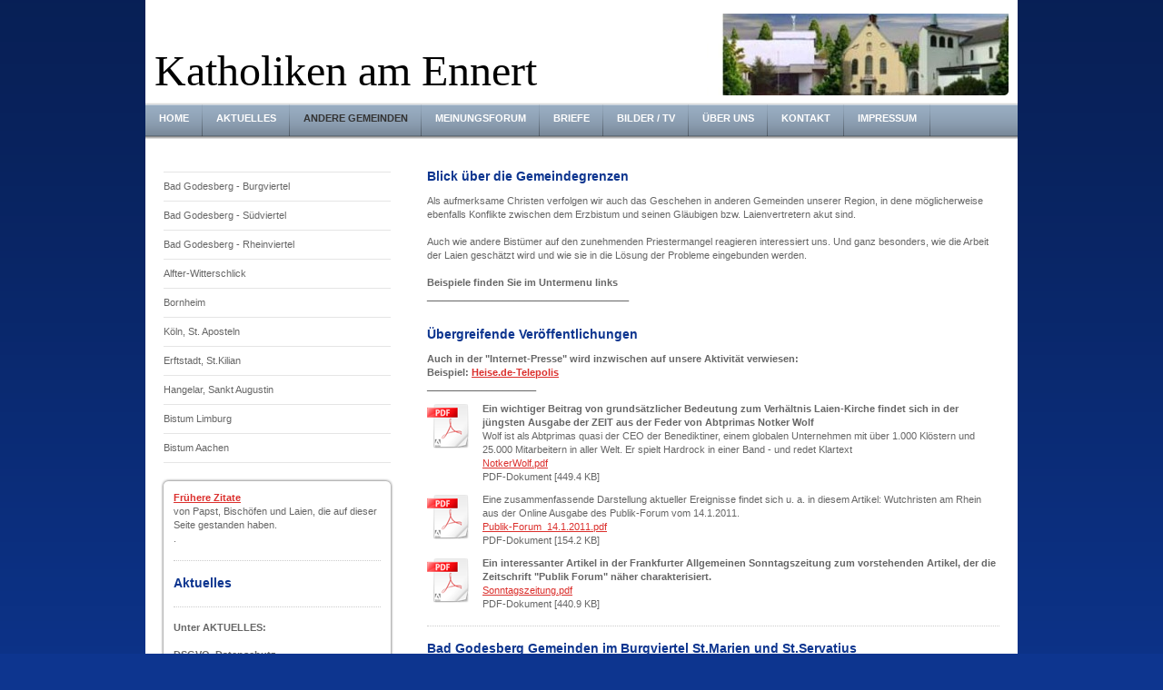

--- FILE ---
content_type: text/html; charset=UTF-8
request_url: https://www.katholiken-am-ennert.de/andere-gemeinden/
body_size: 6035
content:
<!DOCTYPE html>
<html lang="de"  ><head prefix="og: http://ogp.me/ns# fb: http://ogp.me/ns/fb# business: http://ogp.me/ns/business#">
    <meta http-equiv="Content-Type" content="text/html; charset=utf-8"/>
    <meta name="generator" content="IONOS MyWebsite"/>
        
    <link rel="dns-prefetch" href="//cdn.website-start.de/"/>
    <link rel="dns-prefetch" href="//105.mod.mywebsite-editor.com"/>
    <link rel="dns-prefetch" href="https://105.sb.mywebsite-editor.com/"/>
    <link rel="shortcut icon" href="//cdn.website-start.de/favicon.ico"/>
        <title>Katholiken am Ennert - Andere Gemeinden</title>
    
    

<meta name="format-detection" content="telephone=no"/>
        <meta name="keywords" content="Angebot"/>
            <meta name="description" content="{{company_name}}, {{city}}"/>
            <meta name="robots" content="index,follow"/>
        <link href="https://www.katholiken-am-ennert.de/s/style/layout.css?1705939065" rel="stylesheet" type="text/css"/>
    <link href="https://www.katholiken-am-ennert.de/s/style/main.css?1705939065" rel="stylesheet" type="text/css"/>
    <link href="https://www.katholiken-am-ennert.de/s/style/font.css?1705939065" rel="stylesheet" type="text/css"/>
    <link href="//cdn.website-start.de/app/cdn/min/group/web.css?1763478093678" rel="stylesheet" type="text/css"/>
<link href="//cdn.website-start.de/app/cdn/min/moduleserver/css/de_DE/common,counter,shoppingbasket?1763478093678" rel="stylesheet" type="text/css"/>
    <link href="https://105.sb.mywebsite-editor.com/app/logstate2-css.php?site=872977155&amp;t=1769454652" rel="stylesheet" type="text/css"/>

<script type="text/javascript">
    /* <![CDATA[ */
var stagingMode = '';
    /* ]]> */
</script>
<script src="https://105.sb.mywebsite-editor.com/app/logstate-js.php?site=872977155&amp;t=1769454652"></script>
    <script type="text/javascript">
    /* <![CDATA[ */
    var systemurl = 'https://105.sb.mywebsite-editor.com/';
    var webPath = '/';
    var proxyName = '';
    var webServerName = 'www.katholiken-am-ennert.de';
    var sslServerUrl = 'https://www.katholiken-am-ennert.de';
    var nonSslServerUrl = 'http://www.katholiken-am-ennert.de';
    var webserverProtocol = 'http://';
    var nghScriptsUrlPrefix = '//105.mod.mywebsite-editor.com';
    var sessionNamespace = 'DIY_SB';
    var jimdoData = {
        cdnUrl:  '//cdn.website-start.de/',
        messages: {
            lightBox: {
    image : 'Bild',
    of: 'von'
}

        },
        isTrial: 0,
        pageId: 920426446    };
    var script_basisID = "872977155";

    diy = window.diy || {};
    diy.web = diy.web || {};

        diy.web.jsBaseUrl = "//cdn.website-start.de/s/build/";

    diy.context = diy.context || {};
    diy.context.type = diy.context.type || 'web';
    /* ]]> */
</script>

<script type="text/javascript" src="//cdn.website-start.de/app/cdn/min/group/web.js?1763478093678" crossorigin="anonymous"></script><script type="text/javascript" src="//cdn.website-start.de/s/build/web.bundle.js?1763478093678" crossorigin="anonymous"></script><script src="//cdn.website-start.de/app/cdn/min/moduleserver/js/de_DE/common,counter,shoppingbasket?1763478093678"></script>
<script type="text/javascript" src="https://cdn.website-start.de/proxy/apps/static/resource/dependencies/"></script><script type="text/javascript">
                    if (typeof require !== 'undefined') {
                        require.config({
                            waitSeconds : 10,
                            baseUrl : 'https://cdn.website-start.de/proxy/apps/static/js/'
                        });
                    }
                </script><script type="text/javascript" src="//cdn.website-start.de/app/cdn/min/group/pfcsupport.js?1763478093678" crossorigin="anonymous"></script>    <meta property="og:type" content="business.business"/>
    <meta property="og:url" content="https://www.katholiken-am-ennert.de/andere-gemeinden/"/>
    <meta property="og:title" content="Katholiken am Ennert - Andere Gemeinden"/>
            <meta property="og:description" content="{{company_name}}, {{city}}"/>
                <meta property="og:image" content="https://www.katholiken-am-ennert.de/s/img/emotionheader.jpg"/>
        <meta property="business:contact_data:country_name" content="Deutschland"/>
    
    
    
    
    
    
    
    
</head>


<body class="body diyBgActive  cc-pagemode-default diy-market-de_DE" data-pageid="920426446" id="page-920426446">
    
    <div class="diyw">
        <div id="container">
    <!-- start header -->
    <div id="header">
        <div id="header_round_left"></div>
      <div id="header_round_right"></div>
        
<style type="text/css" media="all">
.diyw div#emotion-header {
        max-width: 940px;
        max-height: 105px;
                background: #EEEEEE;
    }

.diyw div#emotion-header-title-bg {
    left: 0%;
    top: 0%;
    width: 100%;
    height: 14%;

    background-color: #FFFFFF;
    opacity: 1.00;
    filter: alpha(opacity = 100);
    }
.diyw img#emotion-header-logo {
    left: 1.00%;
    top: 0.00%;
    background: transparent;
                border: 1px solid #CCCCCC;
        padding: 0px;
                display: none;
    }

.diyw div#emotion-header strong#emotion-header-title {
    left: 0%;
    top: 46%;
    color: #000000;
        font: normal normal 48px/120% Georgia, serif;
}

.diyw div#emotion-no-bg-container{
    max-height: 105px;
}

.diyw div#emotion-no-bg-container .emotion-no-bg-height {
    margin-top: 11.17%;
}
</style>
<div id="emotion-header" data-action="loadView" data-params="active" data-imagescount="1">
            <img src="https://www.katholiken-am-ennert.de/s/img/emotionheader.jpg?1301944809.940px.105px" id="emotion-header-img" alt=""/>
            
        <div id="ehSlideshowPlaceholder">
            <div id="ehSlideShow">
                <div class="slide-container">
                                        <div style="background-color: #EEEEEE">
                            <img src="https://www.katholiken-am-ennert.de/s/img/emotionheader.jpg?1301944809.940px.105px" alt=""/>
                        </div>
                                    </div>
            </div>
        </div>


        <script type="text/javascript">
        //<![CDATA[
                diy.module.emotionHeader.slideShow.init({ slides: [{"url":"https:\/\/www.katholiken-am-ennert.de\/s\/img\/emotionheader.jpg?1301944809.940px.105px","image_alt":"","bgColor":"#EEEEEE"}] });
        //]]>
        </script>

    
            
        
            
                  	<div id="emotion-header-title-bg"></div>
    
            <strong id="emotion-header-title" style="text-align: left">Katholiken am Ennert</strong>
                    <div class="notranslate">
                <svg xmlns="http://www.w3.org/2000/svg" version="1.1" id="emotion-header-title-svg" viewBox="0 0 940 105" preserveAspectRatio="xMinYMin meet"><text style="font-family:Georgia, serif;font-size:48px;font-style:normal;font-weight:normal;fill:#000000;line-height:1.2em;"><tspan x="0" style="text-anchor: start" dy="0.95em">Katholiken am Ennert</tspan></text></svg>
            </div>
            
    
    <script type="text/javascript">
    //<![CDATA[
    (function ($) {
        function enableSvgTitle() {
                        var titleSvg = $('svg#emotion-header-title-svg'),
                titleHtml = $('#emotion-header-title'),
                emoWidthAbs = 940,
                emoHeightAbs = 105,
                offsetParent,
                titlePosition,
                svgBoxWidth,
                svgBoxHeight;

                        if (titleSvg.length && titleHtml.length) {
                offsetParent = titleHtml.offsetParent();
                titlePosition = titleHtml.position();
                svgBoxWidth = titleHtml.width();
                svgBoxHeight = titleHtml.height();

                                titleSvg.get(0).setAttribute('viewBox', '0 0 ' + svgBoxWidth + ' ' + svgBoxHeight);
                titleSvg.css({
                   left: Math.roundTo(100 * titlePosition.left / offsetParent.width(), 3) + '%',
                   top: Math.roundTo(100 * titlePosition.top / offsetParent.height(), 3) + '%',
                   width: Math.roundTo(100 * svgBoxWidth / emoWidthAbs, 3) + '%',
                   height: Math.roundTo(100 * svgBoxHeight / emoHeightAbs, 3) + '%'
                });

                titleHtml.css('visibility','hidden');
                titleSvg.css('visibility','visible');
            }
        }

        
        // switch to svg title
        enableSvgTitle();
        jQuery('#emotion-header-img').one('load', enableSvgTitle)

            }(jQuery));
    //]]>
    </script>

    </div>
 
    </div>
    <!-- end header -->
    <!-- start page -->
    <div id="menu">
        <div id="menu_bg" class="sidecolor">
            <div id="menu_img_bg">
                <div class="webnavigation"><ul id="mainNav1" class="mainNav1"><li class="navTopItemGroup_1"><a data-page-id="920426445" href="https://www.katholiken-am-ennert.de/" class="level_1"><span>Home</span></a></li><li class="navTopItemGroup_2"><a data-page-id="920426448" href="https://www.katholiken-am-ennert.de/aktuelles/" class="level_1"><span>Aktuelles</span></a></li><li class="navTopItemGroup_3"><a data-page-id="920426446" href="https://www.katholiken-am-ennert.de/andere-gemeinden/" class="current level_1"><span>Andere Gemeinden</span></a></li><li class="navTopItemGroup_4"><a data-page-id="920426452" href="https://www.katholiken-am-ennert.de/meinungsforum/" class="level_1"><span>Meinungsforum</span></a></li><li class="navTopItemGroup_5"><a data-page-id="920426476" href="https://www.katholiken-am-ennert.de/briefe/" class="level_1"><span>Briefe</span></a></li><li class="navTopItemGroup_6"><a data-page-id="920426447" href="https://www.katholiken-am-ennert.de/bilder-tv/" class="level_1"><span>Bilder / TV</span></a></li><li class="navTopItemGroup_7"><a data-page-id="920426449" href="https://www.katholiken-am-ennert.de/über-uns/" class="level_1"><span>Über uns</span></a></li><li class="navTopItemGroup_8"><a data-page-id="920426451" href="https://www.katholiken-am-ennert.de/kontakt/" class="level_1"><span>Kontakt</span></a></li><li class="navTopItemGroup_9"><a data-page-id="920426453" href="https://www.katholiken-am-ennert.de/impressum/" class="level_1"><span>Impressum</span></a></li></ul></div><div class="clearall"></div>
          </div>
        </div>
    </div>
    <div id="page">
        <div id="left_column">
            <div id="navigation"><div class="webnavigation"><ul id="mainNav2" class="mainNav2"><li class="navTopItemGroup_0"><a data-page-id="920426460" href="https://www.katholiken-am-ennert.de/andere-gemeinden/bad-godesberg-burgviertel/" class="level_2"><span>Bad Godesberg - Burgviertel</span></a></li><li class="navTopItemGroup_0"><a data-page-id="920426462" href="https://www.katholiken-am-ennert.de/andere-gemeinden/bad-godesberg-südviertel/" class="level_2"><span>Bad Godesberg - Südviertel</span></a></li><li class="navTopItemGroup_0"><a data-page-id="920426487" href="https://www.katholiken-am-ennert.de/andere-gemeinden/bad-godesberg-rheinviertel/" class="level_2"><span>Bad Godesberg - Rheinviertel</span></a></li><li class="navTopItemGroup_0"><a data-page-id="920426490" href="https://www.katholiken-am-ennert.de/andere-gemeinden/alfter-witterschlick/" class="level_2"><span>Alfter-Witterschlick</span></a></li><li class="navTopItemGroup_0"><a data-page-id="920426456" href="https://www.katholiken-am-ennert.de/andere-gemeinden/bornheim/" class="level_2"><span>Bornheim</span></a></li><li class="navTopItemGroup_0"><a data-page-id="920426459" href="https://www.katholiken-am-ennert.de/andere-gemeinden/köln-st-aposteln/" class="level_2"><span>Köln, St. Aposteln</span></a></li><li class="navTopItemGroup_0"><a data-page-id="920426477" href="https://www.katholiken-am-ennert.de/andere-gemeinden/erftstadt-st-kilian/" class="level_2"><span>Erftstadt, St.Kilian</span></a></li><li class="navTopItemGroup_0"><a data-page-id="920426455" href="https://www.katholiken-am-ennert.de/andere-gemeinden/hangelar-sankt-augustin/" class="level_2"><span>Hangelar, Sankt Augustin</span></a></li><li class="navTopItemGroup_0"><a data-page-id="920426482" href="https://www.katholiken-am-ennert.de/andere-gemeinden/bistum-limburg/" class="level_2"><span>Bistum Limburg</span></a></li><li class="navTopItemGroup_0"><a data-page-id="920426457" href="https://www.katholiken-am-ennert.de/andere-gemeinden/bistum-aachen/" class="level_2"><span>Bistum Aachen</span></a></li></ul></div></div>
            <!-- start sidebar -->
            <div id="sidebar"><span class="sb_background top"></span><span class="sb_background center"><div id="matrix_1024618205" class="sortable-matrix" data-matrixId="1024618205"><div class="n module-type-text diyfeLiveArea "> <p><strong><a href="https://www.katholiken-am-ennert.de/aktuelles/frühere-zitate-von-papst-bischöfen-und-laien/">Frühere Zitate</a></strong></p>
<p>von Papst, Bischöfen und Laien, die auf dieser Seite gestanden haben.</p>
<p>.</p> </div><div class="n module-type-hr diyfeLiveArea "> <div style="padding: 0px 0px">
    <div class="hr"></div>
</div>
 </div><div class="n module-type-header diyfeLiveArea "> <h1><span class="diyfeDecoration">Aktuelles</span></h1> </div><div class="n module-type-hr diyfeLiveArea "> <div style="padding: 0px 0px">
    <div class="hr"></div>
</div>
 </div><div class="n module-type-text diyfeLiveArea "> <p><strong>Unter AKTUELLES:</strong></p>
<p> </p>
<p><strong>DSGVO  Datenschutz</strong></p>
<p> </p>
<p>Die Datenschutzerklärung finden Sie unter dem Impressum</p>
<p> </p>
<p>100.000ster Besuch der Interseite am 27.3.2012 !</p>
<p> </p> </div><div class="n module-type-text diyfeLiveArea "> <p> </p>
<p><strong>Letzte Aktualisierung:</strong></p>
<p><strong>28.4.2012,  12.00 Uhr</strong></p> </div><div class="n module-type-hr diyfeLiveArea "> <div style="padding: 0px 0px">
    <div class="hr"></div>
</div>
 </div><div class="n module-type-header diyfeLiveArea "> <h2><span class="diyfeDecoration">Besucher seit 04.01.2011  100.000+</span></h2> </div><div class="n module-type-remoteModule-counter diyfeLiveArea ">             <div id="modul_5785832838_content"><div id="NGH5785832838_" class="counter apsinth-clear">
		<div class="ngh-counter ngh-counter-skin-13d" style="height:26px"><div class="char" style="width:12px;height:26px"></div><div class="char" style="background-position:-88px 0px;width:13px;height:26px"></div><div class="char" style="background-position:-114px 0px;width:13px;height:26px"></div><div class="char" style="background-position:-12px 0px;width:11px;height:26px"></div><div class="char" style="background-position:-75px 0px;width:13px;height:26px"></div><div class="char" style="background-position:-114px 0px;width:13px;height:26px"></div><div class="char" style="background-position:-222px 0px;width:11px;height:26px"></div></div>		<div class="apsinth-clear"></div>
</div>
</div><script>/* <![CDATA[ */var __NGHModuleInstanceData5785832838 = __NGHModuleInstanceData5785832838 || {};__NGHModuleInstanceData5785832838.server = 'http://105.mod.mywebsite-editor.com';__NGHModuleInstanceData5785832838.data_web = {"content":679169};var m = mm[5785832838] = new Counter(5785832838,20569,'counter');if (m.initView_main != null) m.initView_main();/* ]]> */</script>
         </div></div></span><span class="sb_background bottom"></span></div>
            <!-- end sidebar -->
        </div>
        <!-- start content -->
        <div id="content">
        <div id="content_area">
        	<div id="content_start"></div>
        	
        
        <div id="matrix_1024618201" class="sortable-matrix" data-matrixId="1024618201"><div class="n module-type-header diyfeLiveArea "> <h1><span class="diyfeDecoration">Blick über die Gemeindegrenzen</span></h1> </div><div class="n module-type-text diyfeLiveArea "> <p>Als aufmerksame Christen verfolgen wir auch das Geschehen in anderen Gemeinden unserer Region, in dene möglicherweise ebenfalls Konflikte zwischen dem Erzbistum und seinen Gläubigen bzw.
Laienvertretern akut sind.</p>
<p> </p>
<p>Auch wie andere Bistümer auf den zunehmenden Priestermangel reagieren interessiert uns. Und ganz besonders, wie die Arbeit der Laien geschätzt wird und wie sie in die Lösung der Probleme
eingebunden werden.</p>
<p> </p>
<p><strong>Beispiele finden Sie im Untermenu links</strong></p>
<p>_____________________________________</p>
<p> </p> </div><div class="n module-type-header diyfeLiveArea "> <h1><span class="diyfeDecoration">Übergreifende Veröffentlichungen</span></h1> </div><div class="n module-type-text diyfeLiveArea "> <p><strong>Auch in der "</strong><strong>Internet-Presse" wird</strong> <strong>inzwischen auf unsere Aktivität verwiesen:</strong></p>
<p><strong>Beispiel: <a href="http://www.heise.de/tp/r4/artikel/34/34142/1.html" target="_blank">Heise.de-Telepolis</a></strong></p>
<p><strong>____________________</strong></p> </div><div class="n module-type-downloadDocument diyfeLiveArea ">         <div class="clearover">
            <div class="leftDownload">
                <a href="https://www.katholiken-am-ennert.de/app/download/5785832874/NotkerWolf.pdf" target="_blank">                        <img src="//cdn.website-start.de/s/img/cc/icons/pdf.png" width="51" height="51" alt="Download"/>
                        </a>            </div>
            <div class="rightDownload">
            <strong>Ein wichtiger Beitrag von grundsätzlicher Bedeutung zum Verhältnis Laien-Kirche findet sich in der jüngsten Ausgabe der ZEIT aus der Feder von Abtprimas Notker Wolf</strong><br/>Wolf ist als Abtprimas quasi der CEO der Benediktiner, einem globalen Unternehmen mit über 1.000 Klöstern und 25.000 Mitarbeitern in aller Welt. Er spielt Hardrock in einer Band - und redet Klartext<br/><a href="https://www.katholiken-am-ennert.de/app/download/5785832874/NotkerWolf.pdf" target="_blank">NotkerWolf.pdf</a> <br/>PDF-Dokument [449.4 KB]             </div>
        </div>
         </div><div class="n module-type-downloadDocument diyfeLiveArea ">         <div class="clearover">
            <div class="leftDownload">
                <a href="https://www.katholiken-am-ennert.de/app/download/5785832935/Publik-Forum_14.1.2011.pdf" target="_blank">                        <img src="//cdn.website-start.de/s/img/cc/icons/pdf.png" width="51" height="51" alt="Download"/>
                        </a>            </div>
            <div class="rightDownload">
            Eine zusammenfassende Darstellung aktueller Ereignisse findet sich u. a. in diesem Artikel: Wutchristen am Rhein aus der Online Ausgabe des Publik-Forum vom 14.1.2011.<br/><a href="https://www.katholiken-am-ennert.de/app/download/5785832935/Publik-Forum_14.1.2011.pdf" target="_blank">Publik-Forum_14.1.2011.pdf</a> <br/>PDF-Dokument [154.2 KB]             </div>
        </div>
         </div><div class="n module-type-downloadDocument diyfeLiveArea ">         <div class="clearover">
            <div class="leftDownload">
                <a href="https://www.katholiken-am-ennert.de/app/download/5785832895/Sonntagszeitung.pdf" target="_blank">                        <img src="//cdn.website-start.de/s/img/cc/icons/pdf.png" width="51" height="51" alt="Download"/>
                        </a>            </div>
            <div class="rightDownload">
            <strong>Ein interessanter Artikel in der Frankfurter Allgemeinen Sonntagszeitung zum vorstehenden Artikel, der die Zeitschrift "Publik Forum" näher charakterisiert.</strong><br/><a href="https://www.katholiken-am-ennert.de/app/download/5785832895/Sonntagszeitung.pdf" target="_blank">Sonntagszeitung.pdf</a> <br/>PDF-Dokument [440.9 KB]             </div>
        </div>
         </div><div class="n module-type-hr diyfeLiveArea "> <div style="padding: 0px 0px">
    <div class="hr"></div>
</div>
 </div><div class="n module-type-header diyfeLiveArea "> <h1><span class="diyfeDecoration">Bad Godesberg Gemeinden im Burgviertel St.Marien und St.Servatius</span></h1> </div><div class="n module-type-text diyfeLiveArea "> <p>Die Katholiken im Burgviertel haben jetzt eine eigene Homepage, die in ihrer Aufmachung unser gemeinsames Anliegen deutlich macht. <a href="http://katholiken-im-burgviertel.de/" target="_blank">katholiken-im-burgviertel.de</a></p>
<p> </p>
<p>Daneben gibt es schon länger eine weitere Gruppierung aus dem Burgviertel, die sich ebenfalls aus engagierten Christen zusammensetzt  <a href="http://www.auch-wir-sind-gemeinde.de" target="_blank">Auch-wir-sind-Gemeinde.de</a></p>
<p> </p> </div><div class="n module-type-text diyfeLiveArea "> <p><strong>Wichtige Dokumente aus Bad Godesberg finden Sie</strong> <a href="https://www.katholiken-am-ennert.de/andere-gemeinden/bad-godesberg-burgviertel/"><strong>hier</strong></a><strong>.</strong></p>
<p>____________________________________</p> </div></div>
        
        
        </div></div>
        <!-- end content -->
    </div>
    <!-- end page -->
    <div class="clearall"></div>
    <!-- start footer -->
    <div id="footer"><div id="contentfooter">
    <div class="leftrow">
                    <a rel="nofollow" href="javascript:PopupFenster('https://www.katholiken-am-ennert.de/andere-gemeinden/?print=1');"><img class="inline" height="14" width="18" src="//cdn.website-start.de/s/img/cc/printer.gif" alt=""/>Druckversion</a> <span class="footer-separator">|</span>
                <a href="https://www.katholiken-am-ennert.de/sitemap/">Sitemap</a>
                        <br/> © Katholiken am Ennert<br/>
<br/>
Diese Homepage wurde mit <a rel="nofollow" href="https://www.ionos.de/websites/homepage-erstellen" target="_blank">IONOS MyWebsite</a> erstellt.
            </div>
    <script type="text/javascript">
        window.diy.ux.Captcha.locales = {
            generateNewCode: 'Neuen Code generieren',
            enterCode: 'Bitte geben Sie den Code ein'
        };
        window.diy.ux.Cap2.locales = {
            generateNewCode: 'Neuen Code generieren',
            enterCode: 'Bitte geben Sie den Code ein'
        };
    </script>
    <div class="rightrow">
                    <span class="loggedout">
                <a rel="nofollow" id="login" href="https://login.1and1-editor.com/872977155/www.katholiken-am-ennert.de/de?pageId=920426446">
                    Login                </a>
            </span>
                
                <span class="loggedin">
            <a rel="nofollow" id="logout" href="https://105.sb.mywebsite-editor.com/app/cms/logout.php">Logout</a> <span class="footer-separator">|</span>
            <a rel="nofollow" id="edit" href="https://105.sb.mywebsite-editor.com/app/872977155/920426446/">Seite bearbeiten</a>
        </span>
    </div>
</div>
            <div id="loginbox" class="hidden">
                <script type="text/javascript">
                    /* <![CDATA[ */
                    function forgotpw_popup() {
                        var url = 'https://passwort.1und1.de/xml/request/RequestStart';
                        fenster = window.open(url, "fenster1", "width=600,height=400,status=yes,scrollbars=yes,resizable=yes");
                        // IE8 doesn't return the window reference instantly or at all.
                        // It may appear the call failed and fenster is null
                        if (fenster && fenster.focus) {
                            fenster.focus();
                        }
                    }
                    /* ]]> */
                </script>
                                <img class="logo" src="//cdn.website-start.de/s/img/logo.gif" alt="IONOS" title="IONOS"/>

                <div id="loginboxOuter"></div>
            </div>
        
</div>
    <!-- end footer -->
</div>
<div id="container_ende">
    <div id="container_rounded_left"></div><div id="container_rounded_center"></div><div id="container_rounded_right"></div>
</div>
<div id="background"></div>    </div>

    
    </body>


<!-- rendered at Thu, 18 Dec 2025 12:29:36 +0100 -->
</html>
